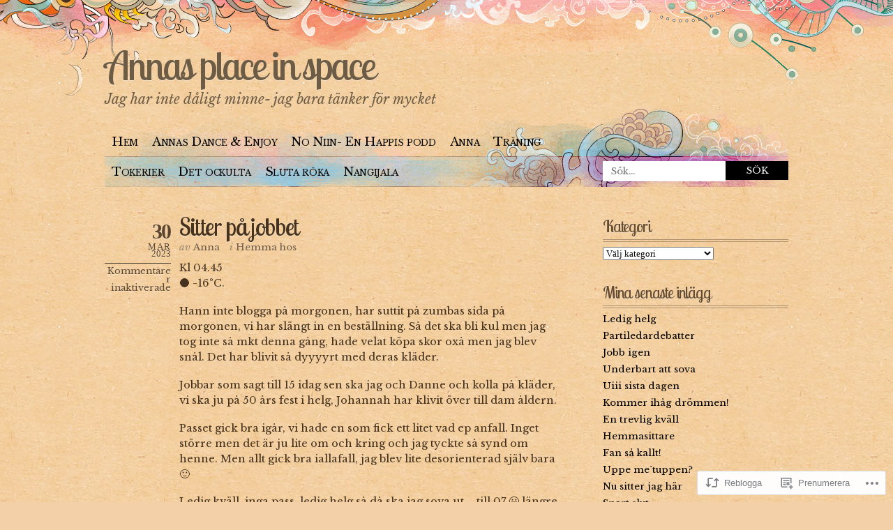

--- FILE ---
content_type: text/html; charset=UTF-8
request_url: https://annaz.live/2023/03/30/sitter-pa-jobbet-2/
body_size: 19698
content:
<!DOCTYPE html PUBLIC "-//W3C//DTD XHTML 1.0 Transitional//EN" "http://www.w3.org/TR/xhtml1/DTD/xhtml1-transitional.dtd">
<html xmlns="http://www.w3.org/1999/xhtml" lang="sv-SE">
<head profile="http://gmpg.org/xfn/11">
<meta http-equiv="Content-Type" content="text/html; charset=UTF-8" />
<title>Sitter på jobbet | Annas place in space</title>
<link rel="pingback" href="https://annaz.live/xmlrpc.php" />
<script type="text/javascript">
  WebFontConfig = {"google":{"families":["Lobster+Two:r:latin,latin-ext","Libre+Baskerville:r,i,b,bi:latin,latin-ext"]},"api_url":"https:\/\/fonts-api.wp.com\/css"};
  (function() {
    var wf = document.createElement('script');
    wf.src = '/wp-content/plugins/custom-fonts/js/webfont.js';
    wf.type = 'text/javascript';
    wf.async = 'true';
    var s = document.getElementsByTagName('script')[0];
    s.parentNode.insertBefore(wf, s);
	})();
</script><style id="jetpack-custom-fonts-css">.wf-active #header #logo{font-size:3.9em;font-style:normal;font-weight:400;font-family:"Lobster Two",sans-serif}.wf-active body{font-family:"Libre Baskerville",serif}.wf-active em, .wf-active i{font-family:"Libre Baskerville",serif}.wf-active #header #description{font-family:"Libre Baskerville",serif}.wf-active #nav ul.menu{font-family:"Libre Baskerville",serif}.wf-active #nav .menu ul{font-family:"Libre Baskerville",serif}.wf-active #nav .menu ul ul{font-family:"Libre Baskerville",serif}.wf-active #searchform #s{font-family:"Libre Baskerville",serif}.wf-active #searchform #searchsubmit{font-family:"Libre Baskerville",serif}.wf-active .post-date{font-family:"Libre Baskerville",serif}.wf-active .post-date .postcomment{font-family:"Libre Baskerville",serif}.wf-active .more-link{font-family:"Libre Baskerville",serif}.wf-active .post-nav span em{font-family:"Libre Baskerville",serif}.wf-active .post-nav a{font-family:"Libre Baskerville",serif}.wf-active .comment-nav{font-family:"Libre Baskerville",serif}.wf-active .commentlist .timestamp{font-family:"Libre Baskerville",serif}.wf-active .comment-author small{font-family:"Libre Baskerville",serif}.wf-active .comment-author cite{font-family:"Libre Baskerville",serif}.wf-active #respond #cancel-comment-reply-link{font-family:"Libre Baskerville",serif}.wf-active #secondary{font-family:"Libre Baskerville",serif}.wf-active #secondary .widget em{font-family:"Libre Baskerville",serif}.wf-active #secondary .widget cite{font-family:"Libre Baskerville",serif}.wf-active #footer p.credits{font-family:"Libre Baskerville",serif}.wf-active .wp-caption-text{font-family:"Libre Baskerville",serif}.wf-active h1{font-size:2.6em;font-style:normal;font-weight:400}.wf-active h2{font-size:2.08em;font-style:normal;font-weight:400}.wf-active h3{font-size:1.82em;font-style:normal;font-weight:400}.wf-active h4{font-size:1.56em;font-style:normal;font-weight:400}.wf-active .post-title{font-size:2.34em;font-style:normal;font-weight:400;font-family:"Lobster Two",sans-serif}.wf-active #comments h3{font-size:2.08em;font-style:normal;font-weight:400;font-family:"Lobster Two",sans-serif}.wf-active #comments h3 em{font-size:1.17em;font-style:normal;font-weight:400}.wf-active .commentlist .comment-reply-link{font-size:13px;font-style:normal;font-weight:400;font-family:"Lobster Two",sans-serif}.wf-active #sidebar h4, .wf-active h4.widgettitle{font-size:1.755em;font-style:normal;font-weight:400;font-family:"Lobster Two",sans-serif}</style>
<meta name='robots' content='max-image-preview:large' />
<meta name="google-site-verification" content="tYTXJ5oClrckIKVfalr3bTtnrTbYWV1TbGMj3CjdFVE" />

<!-- Async WordPress.com Remote Login -->
<script id="wpcom_remote_login_js">
var wpcom_remote_login_extra_auth = '';
function wpcom_remote_login_remove_dom_node_id( element_id ) {
	var dom_node = document.getElementById( element_id );
	if ( dom_node ) { dom_node.parentNode.removeChild( dom_node ); }
}
function wpcom_remote_login_remove_dom_node_classes( class_name ) {
	var dom_nodes = document.querySelectorAll( '.' + class_name );
	for ( var i = 0; i < dom_nodes.length; i++ ) {
		dom_nodes[ i ].parentNode.removeChild( dom_nodes[ i ] );
	}
}
function wpcom_remote_login_final_cleanup() {
	wpcom_remote_login_remove_dom_node_classes( "wpcom_remote_login_msg" );
	wpcom_remote_login_remove_dom_node_id( "wpcom_remote_login_key" );
	wpcom_remote_login_remove_dom_node_id( "wpcom_remote_login_validate" );
	wpcom_remote_login_remove_dom_node_id( "wpcom_remote_login_js" );
	wpcom_remote_login_remove_dom_node_id( "wpcom_request_access_iframe" );
	wpcom_remote_login_remove_dom_node_id( "wpcom_request_access_styles" );
}

// Watch for messages back from the remote login
window.addEventListener( "message", function( e ) {
	if ( e.origin === "https://r-login.wordpress.com" ) {
		var data = {};
		try {
			data = JSON.parse( e.data );
		} catch( e ) {
			wpcom_remote_login_final_cleanup();
			return;
		}

		if ( data.msg === 'LOGIN' ) {
			// Clean up the login check iframe
			wpcom_remote_login_remove_dom_node_id( "wpcom_remote_login_key" );

			var id_regex = new RegExp( /^[0-9]+$/ );
			var token_regex = new RegExp( /^.*|.*|.*$/ );
			if (
				token_regex.test( data.token )
				&& id_regex.test( data.wpcomid )
			) {
				// We have everything we need to ask for a login
				var script = document.createElement( "script" );
				script.setAttribute( "id", "wpcom_remote_login_validate" );
				script.src = '/remote-login.php?wpcom_remote_login=validate'
					+ '&wpcomid=' + data.wpcomid
					+ '&token=' + encodeURIComponent( data.token )
					+ '&host=' + window.location.protocol
					+ '//' + window.location.hostname
					+ '&postid=47285'
					+ '&is_singular=1';
				document.body.appendChild( script );
			}

			return;
		}

		// Safari ITP, not logged in, so redirect
		if ( data.msg === 'LOGIN-REDIRECT' ) {
			window.location = 'https://wordpress.com/log-in?redirect_to=' + window.location.href;
			return;
		}

		// Safari ITP, storage access failed, remove the request
		if ( data.msg === 'LOGIN-REMOVE' ) {
			var css_zap = 'html { -webkit-transition: margin-top 1s; transition: margin-top 1s; } /* 9001 */ html { margin-top: 0 !important; } * html body { margin-top: 0 !important; } @media screen and ( max-width: 782px ) { html { margin-top: 0 !important; } * html body { margin-top: 0 !important; } }';
			var style_zap = document.createElement( 'style' );
			style_zap.type = 'text/css';
			style_zap.appendChild( document.createTextNode( css_zap ) );
			document.body.appendChild( style_zap );

			var e = document.getElementById( 'wpcom_request_access_iframe' );
			e.parentNode.removeChild( e );

			document.cookie = 'wordpress_com_login_access=denied; path=/; max-age=31536000';

			return;
		}

		// Safari ITP
		if ( data.msg === 'REQUEST_ACCESS' ) {
			console.log( 'request access: safari' );

			// Check ITP iframe enable/disable knob
			if ( wpcom_remote_login_extra_auth !== 'safari_itp_iframe' ) {
				return;
			}

			// If we are in a "private window" there is no ITP.
			var private_window = false;
			try {
				var opendb = window.openDatabase( null, null, null, null );
			} catch( e ) {
				private_window = true;
			}

			if ( private_window ) {
				console.log( 'private window' );
				return;
			}

			var iframe = document.createElement( 'iframe' );
			iframe.id = 'wpcom_request_access_iframe';
			iframe.setAttribute( 'scrolling', 'no' );
			iframe.setAttribute( 'sandbox', 'allow-storage-access-by-user-activation allow-scripts allow-same-origin allow-top-navigation-by-user-activation' );
			iframe.src = 'https://r-login.wordpress.com/remote-login.php?wpcom_remote_login=request_access&origin=' + encodeURIComponent( data.origin ) + '&wpcomid=' + encodeURIComponent( data.wpcomid );

			var css = 'html { -webkit-transition: margin-top 1s; transition: margin-top 1s; } /* 9001 */ html { margin-top: 46px !important; } * html body { margin-top: 46px !important; } @media screen and ( max-width: 660px ) { html { margin-top: 71px !important; } * html body { margin-top: 71px !important; } #wpcom_request_access_iframe { display: block; height: 71px !important; } } #wpcom_request_access_iframe { border: 0px; height: 46px; position: fixed; top: 0; left: 0; width: 100%; min-width: 100%; z-index: 99999; background: #23282d; } ';

			var style = document.createElement( 'style' );
			style.type = 'text/css';
			style.id = 'wpcom_request_access_styles';
			style.appendChild( document.createTextNode( css ) );
			document.body.appendChild( style );

			document.body.appendChild( iframe );
		}

		if ( data.msg === 'DONE' ) {
			wpcom_remote_login_final_cleanup();
		}
	}
}, false );

// Inject the remote login iframe after the page has had a chance to load
// more critical resources
window.addEventListener( "DOMContentLoaded", function( e ) {
	var iframe = document.createElement( "iframe" );
	iframe.style.display = "none";
	iframe.setAttribute( "scrolling", "no" );
	iframe.setAttribute( "id", "wpcom_remote_login_key" );
	iframe.src = "https://r-login.wordpress.com/remote-login.php"
		+ "?wpcom_remote_login=key"
		+ "&origin=aHR0cHM6Ly9hbm5hei5saXZl"
		+ "&wpcomid=9075041"
		+ "&time=" + Math.floor( Date.now() / 1000 );
	document.body.appendChild( iframe );
}, false );
</script>
<link rel='dns-prefetch' href='//s0.wp.com' />
<link rel="alternate" type="application/rss+xml" title="Annas place in space &raquo; flöde" href="https://annaz.live/feed/" />
<link rel="alternate" type="application/rss+xml" title="Annas place in space &raquo; kommentarsflöde" href="https://annaz.live/comments/feed/" />
	<script type="text/javascript">
		/* <![CDATA[ */
		function addLoadEvent(func) {
			var oldonload = window.onload;
			if (typeof window.onload != 'function') {
				window.onload = func;
			} else {
				window.onload = function () {
					oldonload();
					func();
				}
			}
		}
		/* ]]> */
	</script>
	<link crossorigin='anonymous' rel='stylesheet' id='all-css-0-1' href='/_static/??/wp-content/mu-plugins/likes/jetpack-likes.css,/wp-content/mu-plugins/infinity/themes/pub/koi.css?m=1743883414j&cssminify=yes' type='text/css' media='all' />
<style id='wp-emoji-styles-inline-css'>

	img.wp-smiley, img.emoji {
		display: inline !important;
		border: none !important;
		box-shadow: none !important;
		height: 1em !important;
		width: 1em !important;
		margin: 0 0.07em !important;
		vertical-align: -0.1em !important;
		background: none !important;
		padding: 0 !important;
	}
/*# sourceURL=wp-emoji-styles-inline-css */
</style>
<link crossorigin='anonymous' rel='stylesheet' id='all-css-2-1' href='/wp-content/plugins/gutenberg-core/v22.2.0/build/styles/block-library/style.css?m=1764855221i&cssminify=yes' type='text/css' media='all' />
<style id='wp-block-library-inline-css'>
.has-text-align-justify {
	text-align:justify;
}
.has-text-align-justify{text-align:justify;}

/*# sourceURL=wp-block-library-inline-css */
</style><style id='wp-block-paragraph-inline-css'>
.is-small-text{font-size:.875em}.is-regular-text{font-size:1em}.is-large-text{font-size:2.25em}.is-larger-text{font-size:3em}.has-drop-cap:not(:focus):first-letter{float:left;font-size:8.4em;font-style:normal;font-weight:100;line-height:.68;margin:.05em .1em 0 0;text-transform:uppercase}body.rtl .has-drop-cap:not(:focus):first-letter{float:none;margin-left:.1em}p.has-drop-cap.has-background{overflow:hidden}:root :where(p.has-background){padding:1.25em 2.375em}:where(p.has-text-color:not(.has-link-color)) a{color:inherit}p.has-text-align-left[style*="writing-mode:vertical-lr"],p.has-text-align-right[style*="writing-mode:vertical-rl"]{rotate:180deg}
/*# sourceURL=/wp-content/plugins/gutenberg-core/v22.2.0/build/styles/block-library/paragraph/style.css */
</style>
<style id='global-styles-inline-css'>
:root{--wp--preset--aspect-ratio--square: 1;--wp--preset--aspect-ratio--4-3: 4/3;--wp--preset--aspect-ratio--3-4: 3/4;--wp--preset--aspect-ratio--3-2: 3/2;--wp--preset--aspect-ratio--2-3: 2/3;--wp--preset--aspect-ratio--16-9: 16/9;--wp--preset--aspect-ratio--9-16: 9/16;--wp--preset--color--black: #000000;--wp--preset--color--cyan-bluish-gray: #abb8c3;--wp--preset--color--white: #ffffff;--wp--preset--color--pale-pink: #f78da7;--wp--preset--color--vivid-red: #cf2e2e;--wp--preset--color--luminous-vivid-orange: #ff6900;--wp--preset--color--luminous-vivid-amber: #fcb900;--wp--preset--color--light-green-cyan: #7bdcb5;--wp--preset--color--vivid-green-cyan: #00d084;--wp--preset--color--pale-cyan-blue: #8ed1fc;--wp--preset--color--vivid-cyan-blue: #0693e3;--wp--preset--color--vivid-purple: #9b51e0;--wp--preset--gradient--vivid-cyan-blue-to-vivid-purple: linear-gradient(135deg,rgb(6,147,227) 0%,rgb(155,81,224) 100%);--wp--preset--gradient--light-green-cyan-to-vivid-green-cyan: linear-gradient(135deg,rgb(122,220,180) 0%,rgb(0,208,130) 100%);--wp--preset--gradient--luminous-vivid-amber-to-luminous-vivid-orange: linear-gradient(135deg,rgb(252,185,0) 0%,rgb(255,105,0) 100%);--wp--preset--gradient--luminous-vivid-orange-to-vivid-red: linear-gradient(135deg,rgb(255,105,0) 0%,rgb(207,46,46) 100%);--wp--preset--gradient--very-light-gray-to-cyan-bluish-gray: linear-gradient(135deg,rgb(238,238,238) 0%,rgb(169,184,195) 100%);--wp--preset--gradient--cool-to-warm-spectrum: linear-gradient(135deg,rgb(74,234,220) 0%,rgb(151,120,209) 20%,rgb(207,42,186) 40%,rgb(238,44,130) 60%,rgb(251,105,98) 80%,rgb(254,248,76) 100%);--wp--preset--gradient--blush-light-purple: linear-gradient(135deg,rgb(255,206,236) 0%,rgb(152,150,240) 100%);--wp--preset--gradient--blush-bordeaux: linear-gradient(135deg,rgb(254,205,165) 0%,rgb(254,45,45) 50%,rgb(107,0,62) 100%);--wp--preset--gradient--luminous-dusk: linear-gradient(135deg,rgb(255,203,112) 0%,rgb(199,81,192) 50%,rgb(65,88,208) 100%);--wp--preset--gradient--pale-ocean: linear-gradient(135deg,rgb(255,245,203) 0%,rgb(182,227,212) 50%,rgb(51,167,181) 100%);--wp--preset--gradient--electric-grass: linear-gradient(135deg,rgb(202,248,128) 0%,rgb(113,206,126) 100%);--wp--preset--gradient--midnight: linear-gradient(135deg,rgb(2,3,129) 0%,rgb(40,116,252) 100%);--wp--preset--font-size--small: 13px;--wp--preset--font-size--medium: 20px;--wp--preset--font-size--large: 36px;--wp--preset--font-size--x-large: 42px;--wp--preset--font-family--albert-sans: 'Albert Sans', sans-serif;--wp--preset--font-family--alegreya: Alegreya, serif;--wp--preset--font-family--arvo: Arvo, serif;--wp--preset--font-family--bodoni-moda: 'Bodoni Moda', serif;--wp--preset--font-family--bricolage-grotesque: 'Bricolage Grotesque', sans-serif;--wp--preset--font-family--cabin: Cabin, sans-serif;--wp--preset--font-family--chivo: Chivo, sans-serif;--wp--preset--font-family--commissioner: Commissioner, sans-serif;--wp--preset--font-family--cormorant: Cormorant, serif;--wp--preset--font-family--courier-prime: 'Courier Prime', monospace;--wp--preset--font-family--crimson-pro: 'Crimson Pro', serif;--wp--preset--font-family--dm-mono: 'DM Mono', monospace;--wp--preset--font-family--dm-sans: 'DM Sans', sans-serif;--wp--preset--font-family--dm-serif-display: 'DM Serif Display', serif;--wp--preset--font-family--domine: Domine, serif;--wp--preset--font-family--eb-garamond: 'EB Garamond', serif;--wp--preset--font-family--epilogue: Epilogue, sans-serif;--wp--preset--font-family--fahkwang: Fahkwang, sans-serif;--wp--preset--font-family--figtree: Figtree, sans-serif;--wp--preset--font-family--fira-sans: 'Fira Sans', sans-serif;--wp--preset--font-family--fjalla-one: 'Fjalla One', sans-serif;--wp--preset--font-family--fraunces: Fraunces, serif;--wp--preset--font-family--gabarito: Gabarito, system-ui;--wp--preset--font-family--ibm-plex-mono: 'IBM Plex Mono', monospace;--wp--preset--font-family--ibm-plex-sans: 'IBM Plex Sans', sans-serif;--wp--preset--font-family--ibarra-real-nova: 'Ibarra Real Nova', serif;--wp--preset--font-family--instrument-serif: 'Instrument Serif', serif;--wp--preset--font-family--inter: Inter, sans-serif;--wp--preset--font-family--josefin-sans: 'Josefin Sans', sans-serif;--wp--preset--font-family--jost: Jost, sans-serif;--wp--preset--font-family--libre-baskerville: 'Libre Baskerville', serif;--wp--preset--font-family--libre-franklin: 'Libre Franklin', sans-serif;--wp--preset--font-family--literata: Literata, serif;--wp--preset--font-family--lora: Lora, serif;--wp--preset--font-family--merriweather: Merriweather, serif;--wp--preset--font-family--montserrat: Montserrat, sans-serif;--wp--preset--font-family--newsreader: Newsreader, serif;--wp--preset--font-family--noto-sans-mono: 'Noto Sans Mono', sans-serif;--wp--preset--font-family--nunito: Nunito, sans-serif;--wp--preset--font-family--open-sans: 'Open Sans', sans-serif;--wp--preset--font-family--overpass: Overpass, sans-serif;--wp--preset--font-family--pt-serif: 'PT Serif', serif;--wp--preset--font-family--petrona: Petrona, serif;--wp--preset--font-family--piazzolla: Piazzolla, serif;--wp--preset--font-family--playfair-display: 'Playfair Display', serif;--wp--preset--font-family--plus-jakarta-sans: 'Plus Jakarta Sans', sans-serif;--wp--preset--font-family--poppins: Poppins, sans-serif;--wp--preset--font-family--raleway: Raleway, sans-serif;--wp--preset--font-family--roboto: Roboto, sans-serif;--wp--preset--font-family--roboto-slab: 'Roboto Slab', serif;--wp--preset--font-family--rubik: Rubik, sans-serif;--wp--preset--font-family--rufina: Rufina, serif;--wp--preset--font-family--sora: Sora, sans-serif;--wp--preset--font-family--source-sans-3: 'Source Sans 3', sans-serif;--wp--preset--font-family--source-serif-4: 'Source Serif 4', serif;--wp--preset--font-family--space-mono: 'Space Mono', monospace;--wp--preset--font-family--syne: Syne, sans-serif;--wp--preset--font-family--texturina: Texturina, serif;--wp--preset--font-family--urbanist: Urbanist, sans-serif;--wp--preset--font-family--work-sans: 'Work Sans', sans-serif;--wp--preset--spacing--20: 0.44rem;--wp--preset--spacing--30: 0.67rem;--wp--preset--spacing--40: 1rem;--wp--preset--spacing--50: 1.5rem;--wp--preset--spacing--60: 2.25rem;--wp--preset--spacing--70: 3.38rem;--wp--preset--spacing--80: 5.06rem;--wp--preset--shadow--natural: 6px 6px 9px rgba(0, 0, 0, 0.2);--wp--preset--shadow--deep: 12px 12px 50px rgba(0, 0, 0, 0.4);--wp--preset--shadow--sharp: 6px 6px 0px rgba(0, 0, 0, 0.2);--wp--preset--shadow--outlined: 6px 6px 0px -3px rgb(255, 255, 255), 6px 6px rgb(0, 0, 0);--wp--preset--shadow--crisp: 6px 6px 0px rgb(0, 0, 0);}:where(.is-layout-flex){gap: 0.5em;}:where(.is-layout-grid){gap: 0.5em;}body .is-layout-flex{display: flex;}.is-layout-flex{flex-wrap: wrap;align-items: center;}.is-layout-flex > :is(*, div){margin: 0;}body .is-layout-grid{display: grid;}.is-layout-grid > :is(*, div){margin: 0;}:where(.wp-block-columns.is-layout-flex){gap: 2em;}:where(.wp-block-columns.is-layout-grid){gap: 2em;}:where(.wp-block-post-template.is-layout-flex){gap: 1.25em;}:where(.wp-block-post-template.is-layout-grid){gap: 1.25em;}.has-black-color{color: var(--wp--preset--color--black) !important;}.has-cyan-bluish-gray-color{color: var(--wp--preset--color--cyan-bluish-gray) !important;}.has-white-color{color: var(--wp--preset--color--white) !important;}.has-pale-pink-color{color: var(--wp--preset--color--pale-pink) !important;}.has-vivid-red-color{color: var(--wp--preset--color--vivid-red) !important;}.has-luminous-vivid-orange-color{color: var(--wp--preset--color--luminous-vivid-orange) !important;}.has-luminous-vivid-amber-color{color: var(--wp--preset--color--luminous-vivid-amber) !important;}.has-light-green-cyan-color{color: var(--wp--preset--color--light-green-cyan) !important;}.has-vivid-green-cyan-color{color: var(--wp--preset--color--vivid-green-cyan) !important;}.has-pale-cyan-blue-color{color: var(--wp--preset--color--pale-cyan-blue) !important;}.has-vivid-cyan-blue-color{color: var(--wp--preset--color--vivid-cyan-blue) !important;}.has-vivid-purple-color{color: var(--wp--preset--color--vivid-purple) !important;}.has-black-background-color{background-color: var(--wp--preset--color--black) !important;}.has-cyan-bluish-gray-background-color{background-color: var(--wp--preset--color--cyan-bluish-gray) !important;}.has-white-background-color{background-color: var(--wp--preset--color--white) !important;}.has-pale-pink-background-color{background-color: var(--wp--preset--color--pale-pink) !important;}.has-vivid-red-background-color{background-color: var(--wp--preset--color--vivid-red) !important;}.has-luminous-vivid-orange-background-color{background-color: var(--wp--preset--color--luminous-vivid-orange) !important;}.has-luminous-vivid-amber-background-color{background-color: var(--wp--preset--color--luminous-vivid-amber) !important;}.has-light-green-cyan-background-color{background-color: var(--wp--preset--color--light-green-cyan) !important;}.has-vivid-green-cyan-background-color{background-color: var(--wp--preset--color--vivid-green-cyan) !important;}.has-pale-cyan-blue-background-color{background-color: var(--wp--preset--color--pale-cyan-blue) !important;}.has-vivid-cyan-blue-background-color{background-color: var(--wp--preset--color--vivid-cyan-blue) !important;}.has-vivid-purple-background-color{background-color: var(--wp--preset--color--vivid-purple) !important;}.has-black-border-color{border-color: var(--wp--preset--color--black) !important;}.has-cyan-bluish-gray-border-color{border-color: var(--wp--preset--color--cyan-bluish-gray) !important;}.has-white-border-color{border-color: var(--wp--preset--color--white) !important;}.has-pale-pink-border-color{border-color: var(--wp--preset--color--pale-pink) !important;}.has-vivid-red-border-color{border-color: var(--wp--preset--color--vivid-red) !important;}.has-luminous-vivid-orange-border-color{border-color: var(--wp--preset--color--luminous-vivid-orange) !important;}.has-luminous-vivid-amber-border-color{border-color: var(--wp--preset--color--luminous-vivid-amber) !important;}.has-light-green-cyan-border-color{border-color: var(--wp--preset--color--light-green-cyan) !important;}.has-vivid-green-cyan-border-color{border-color: var(--wp--preset--color--vivid-green-cyan) !important;}.has-pale-cyan-blue-border-color{border-color: var(--wp--preset--color--pale-cyan-blue) !important;}.has-vivid-cyan-blue-border-color{border-color: var(--wp--preset--color--vivid-cyan-blue) !important;}.has-vivid-purple-border-color{border-color: var(--wp--preset--color--vivid-purple) !important;}.has-vivid-cyan-blue-to-vivid-purple-gradient-background{background: var(--wp--preset--gradient--vivid-cyan-blue-to-vivid-purple) !important;}.has-light-green-cyan-to-vivid-green-cyan-gradient-background{background: var(--wp--preset--gradient--light-green-cyan-to-vivid-green-cyan) !important;}.has-luminous-vivid-amber-to-luminous-vivid-orange-gradient-background{background: var(--wp--preset--gradient--luminous-vivid-amber-to-luminous-vivid-orange) !important;}.has-luminous-vivid-orange-to-vivid-red-gradient-background{background: var(--wp--preset--gradient--luminous-vivid-orange-to-vivid-red) !important;}.has-very-light-gray-to-cyan-bluish-gray-gradient-background{background: var(--wp--preset--gradient--very-light-gray-to-cyan-bluish-gray) !important;}.has-cool-to-warm-spectrum-gradient-background{background: var(--wp--preset--gradient--cool-to-warm-spectrum) !important;}.has-blush-light-purple-gradient-background{background: var(--wp--preset--gradient--blush-light-purple) !important;}.has-blush-bordeaux-gradient-background{background: var(--wp--preset--gradient--blush-bordeaux) !important;}.has-luminous-dusk-gradient-background{background: var(--wp--preset--gradient--luminous-dusk) !important;}.has-pale-ocean-gradient-background{background: var(--wp--preset--gradient--pale-ocean) !important;}.has-electric-grass-gradient-background{background: var(--wp--preset--gradient--electric-grass) !important;}.has-midnight-gradient-background{background: var(--wp--preset--gradient--midnight) !important;}.has-small-font-size{font-size: var(--wp--preset--font-size--small) !important;}.has-medium-font-size{font-size: var(--wp--preset--font-size--medium) !important;}.has-large-font-size{font-size: var(--wp--preset--font-size--large) !important;}.has-x-large-font-size{font-size: var(--wp--preset--font-size--x-large) !important;}.has-albert-sans-font-family{font-family: var(--wp--preset--font-family--albert-sans) !important;}.has-alegreya-font-family{font-family: var(--wp--preset--font-family--alegreya) !important;}.has-arvo-font-family{font-family: var(--wp--preset--font-family--arvo) !important;}.has-bodoni-moda-font-family{font-family: var(--wp--preset--font-family--bodoni-moda) !important;}.has-bricolage-grotesque-font-family{font-family: var(--wp--preset--font-family--bricolage-grotesque) !important;}.has-cabin-font-family{font-family: var(--wp--preset--font-family--cabin) !important;}.has-chivo-font-family{font-family: var(--wp--preset--font-family--chivo) !important;}.has-commissioner-font-family{font-family: var(--wp--preset--font-family--commissioner) !important;}.has-cormorant-font-family{font-family: var(--wp--preset--font-family--cormorant) !important;}.has-courier-prime-font-family{font-family: var(--wp--preset--font-family--courier-prime) !important;}.has-crimson-pro-font-family{font-family: var(--wp--preset--font-family--crimson-pro) !important;}.has-dm-mono-font-family{font-family: var(--wp--preset--font-family--dm-mono) !important;}.has-dm-sans-font-family{font-family: var(--wp--preset--font-family--dm-sans) !important;}.has-dm-serif-display-font-family{font-family: var(--wp--preset--font-family--dm-serif-display) !important;}.has-domine-font-family{font-family: var(--wp--preset--font-family--domine) !important;}.has-eb-garamond-font-family{font-family: var(--wp--preset--font-family--eb-garamond) !important;}.has-epilogue-font-family{font-family: var(--wp--preset--font-family--epilogue) !important;}.has-fahkwang-font-family{font-family: var(--wp--preset--font-family--fahkwang) !important;}.has-figtree-font-family{font-family: var(--wp--preset--font-family--figtree) !important;}.has-fira-sans-font-family{font-family: var(--wp--preset--font-family--fira-sans) !important;}.has-fjalla-one-font-family{font-family: var(--wp--preset--font-family--fjalla-one) !important;}.has-fraunces-font-family{font-family: var(--wp--preset--font-family--fraunces) !important;}.has-gabarito-font-family{font-family: var(--wp--preset--font-family--gabarito) !important;}.has-ibm-plex-mono-font-family{font-family: var(--wp--preset--font-family--ibm-plex-mono) !important;}.has-ibm-plex-sans-font-family{font-family: var(--wp--preset--font-family--ibm-plex-sans) !important;}.has-ibarra-real-nova-font-family{font-family: var(--wp--preset--font-family--ibarra-real-nova) !important;}.has-instrument-serif-font-family{font-family: var(--wp--preset--font-family--instrument-serif) !important;}.has-inter-font-family{font-family: var(--wp--preset--font-family--inter) !important;}.has-josefin-sans-font-family{font-family: var(--wp--preset--font-family--josefin-sans) !important;}.has-jost-font-family{font-family: var(--wp--preset--font-family--jost) !important;}.has-libre-baskerville-font-family{font-family: var(--wp--preset--font-family--libre-baskerville) !important;}.has-libre-franklin-font-family{font-family: var(--wp--preset--font-family--libre-franklin) !important;}.has-literata-font-family{font-family: var(--wp--preset--font-family--literata) !important;}.has-lora-font-family{font-family: var(--wp--preset--font-family--lora) !important;}.has-merriweather-font-family{font-family: var(--wp--preset--font-family--merriweather) !important;}.has-montserrat-font-family{font-family: var(--wp--preset--font-family--montserrat) !important;}.has-newsreader-font-family{font-family: var(--wp--preset--font-family--newsreader) !important;}.has-noto-sans-mono-font-family{font-family: var(--wp--preset--font-family--noto-sans-mono) !important;}.has-nunito-font-family{font-family: var(--wp--preset--font-family--nunito) !important;}.has-open-sans-font-family{font-family: var(--wp--preset--font-family--open-sans) !important;}.has-overpass-font-family{font-family: var(--wp--preset--font-family--overpass) !important;}.has-pt-serif-font-family{font-family: var(--wp--preset--font-family--pt-serif) !important;}.has-petrona-font-family{font-family: var(--wp--preset--font-family--petrona) !important;}.has-piazzolla-font-family{font-family: var(--wp--preset--font-family--piazzolla) !important;}.has-playfair-display-font-family{font-family: var(--wp--preset--font-family--playfair-display) !important;}.has-plus-jakarta-sans-font-family{font-family: var(--wp--preset--font-family--plus-jakarta-sans) !important;}.has-poppins-font-family{font-family: var(--wp--preset--font-family--poppins) !important;}.has-raleway-font-family{font-family: var(--wp--preset--font-family--raleway) !important;}.has-roboto-font-family{font-family: var(--wp--preset--font-family--roboto) !important;}.has-roboto-slab-font-family{font-family: var(--wp--preset--font-family--roboto-slab) !important;}.has-rubik-font-family{font-family: var(--wp--preset--font-family--rubik) !important;}.has-rufina-font-family{font-family: var(--wp--preset--font-family--rufina) !important;}.has-sora-font-family{font-family: var(--wp--preset--font-family--sora) !important;}.has-source-sans-3-font-family{font-family: var(--wp--preset--font-family--source-sans-3) !important;}.has-source-serif-4-font-family{font-family: var(--wp--preset--font-family--source-serif-4) !important;}.has-space-mono-font-family{font-family: var(--wp--preset--font-family--space-mono) !important;}.has-syne-font-family{font-family: var(--wp--preset--font-family--syne) !important;}.has-texturina-font-family{font-family: var(--wp--preset--font-family--texturina) !important;}.has-urbanist-font-family{font-family: var(--wp--preset--font-family--urbanist) !important;}.has-work-sans-font-family{font-family: var(--wp--preset--font-family--work-sans) !important;}
/*# sourceURL=global-styles-inline-css */
</style>

<style id='classic-theme-styles-inline-css'>
/*! This file is auto-generated */
.wp-block-button__link{color:#fff;background-color:#32373c;border-radius:9999px;box-shadow:none;text-decoration:none;padding:calc(.667em + 2px) calc(1.333em + 2px);font-size:1.125em}.wp-block-file__button{background:#32373c;color:#fff;text-decoration:none}
/*# sourceURL=/wp-includes/css/classic-themes.min.css */
</style>
<link crossorigin='anonymous' rel='stylesheet' id='all-css-4-1' href='/_static/??-eJyFj90KwjAMhV/[base64]&cssminify=yes' type='text/css' media='all' />
<link crossorigin='anonymous' rel='stylesheet' id='print-css-5-1' href='/wp-content/mu-plugins/global-print/global-print.css?m=1465851035i&cssminify=yes' type='text/css' media='print' />
<style id='jetpack-global-styles-frontend-style-inline-css'>
:root { --font-headings: unset; --font-base: unset; --font-headings-default: -apple-system,BlinkMacSystemFont,"Segoe UI",Roboto,Oxygen-Sans,Ubuntu,Cantarell,"Helvetica Neue",sans-serif; --font-base-default: -apple-system,BlinkMacSystemFont,"Segoe UI",Roboto,Oxygen-Sans,Ubuntu,Cantarell,"Helvetica Neue",sans-serif;}
/*# sourceURL=jetpack-global-styles-frontend-style-inline-css */
</style>
<link crossorigin='anonymous' rel='stylesheet' id='all-css-8-1' href='/_static/??-eJyNjcsKAjEMRX/IGtQZBxfip0hMS9sxTYppGfx7H7gRN+7ugcs5sFRHKi1Ig9Jd5R6zGMyhVaTrh8G6QFHfORhYwlvw6P39PbPENZmt4G/ROQuBKWVkxxrVvuBH1lIoz2waILJekF+HUzlupnG3nQ77YZwfuRJIaQ==&cssminify=yes' type='text/css' media='all' />
<script type="text/javascript" id="wpcom-actionbar-placeholder-js-extra">
/* <![CDATA[ */
var actionbardata = {"siteID":"9075041","postID":"47285","siteURL":"https://annaz.live","xhrURL":"https://annaz.live/wp-admin/admin-ajax.php","nonce":"e12cb40046","isLoggedIn":"","statusMessage":"","subsEmailDefault":"instantly","proxyScriptUrl":"https://s0.wp.com/wp-content/js/wpcom-proxy-request.js?m=1513050504i&amp;ver=20211021","shortlink":"https://wp.me/pC4PD-ciF","i18n":{"followedText":"Nya inl\u00e4gg fr\u00e5n denna webbplats kommer nu visas i din \u003Ca href=\"https://wordpress.com/reader\"\u003EL\u00e4sare\u003C/a\u003E","foldBar":"Minimera detta f\u00e4lt","unfoldBar":"Expandera detta f\u00e4lt","shortLinkCopied":"Kortl\u00e4nk kopierad till urklipp."}};
//# sourceURL=wpcom-actionbar-placeholder-js-extra
/* ]]> */
</script>
<script type="text/javascript" id="jetpack-mu-wpcom-settings-js-before">
/* <![CDATA[ */
var JETPACK_MU_WPCOM_SETTINGS = {"assetsUrl":"https://s0.wp.com/wp-content/mu-plugins/jetpack-mu-wpcom-plugin/sun/jetpack_vendor/automattic/jetpack-mu-wpcom/src/build/"};
//# sourceURL=jetpack-mu-wpcom-settings-js-before
/* ]]> */
</script>
<script crossorigin='anonymous' type='text/javascript'  src='/wp-content/js/rlt-proxy.js?m=1720530689i'></script>
<script type="text/javascript" id="rlt-proxy-js-after">
/* <![CDATA[ */
	rltInitialize( {"token":null,"iframeOrigins":["https:\/\/widgets.wp.com"]} );
//# sourceURL=rlt-proxy-js-after
/* ]]> */
</script>
<link rel="EditURI" type="application/rsd+xml" title="RSD" href="https://wiccans.wordpress.com/xmlrpc.php?rsd" />
<meta name="generator" content="WordPress.com" />
<link rel="canonical" href="https://annaz.live/2023/03/30/sitter-pa-jobbet-2/" />
<link rel='shortlink' href='https://wp.me/pC4PD-ciF' />
<link rel="alternate" type="application/json+oembed" href="https://public-api.wordpress.com/oembed/?format=json&amp;url=https%3A%2F%2Fannaz.live%2F2023%2F03%2F30%2Fsitter-pa-jobbet-2%2F&amp;for=wpcom-auto-discovery" /><link rel="alternate" type="application/xml+oembed" href="https://public-api.wordpress.com/oembed/?format=xml&amp;url=https%3A%2F%2Fannaz.live%2F2023%2F03%2F30%2Fsitter-pa-jobbet-2%2F&amp;for=wpcom-auto-discovery" />
<!-- Jetpack Open Graph Tags -->
<meta property="og:type" content="article" />
<meta property="og:title" content="Sitter på jobbet" />
<meta property="og:url" content="https://annaz.live/2023/03/30/sitter-pa-jobbet-2/" />
<meta property="og:description" content="Kl 04.45🌑 -16°C. Hann inte blogga på morgonen, har suttit på zumbas sida på morgonen, vi har slängt in en beställning. Så det ska bli kul men jag tog inte så mkt denna gång, hade velat köpa skor ox…" />
<meta property="article:published_time" content="2023-03-30T07:04:01+00:00" />
<meta property="article:modified_time" content="2023-03-30T07:04:15+00:00" />
<meta property="og:site_name" content="Annas place in space" />
<meta property="og:image" content="https://secure.gravatar.com/blavatar/ff2d17655b33f8383aa51fe3de8bef9484b53fca1e015dfc906aa848810ea7a4?s=200&#038;ts=1768586168" />
<meta property="og:image:width" content="200" />
<meta property="og:image:height" content="200" />
<meta property="og:image:alt" content="" />
<meta property="og:locale" content="sv_SE" />
<meta property="article:publisher" content="https://www.facebook.com/WordPresscom" />
<meta name="twitter:text:title" content="Sitter på jobbet" />
<meta name="twitter:image" content="https://secure.gravatar.com/blavatar/ff2d17655b33f8383aa51fe3de8bef9484b53fca1e015dfc906aa848810ea7a4?s=240" />
<meta name="twitter:card" content="summary" />

<!-- End Jetpack Open Graph Tags -->
<link rel="shortcut icon" type="image/x-icon" href="https://secure.gravatar.com/blavatar/ff2d17655b33f8383aa51fe3de8bef9484b53fca1e015dfc906aa848810ea7a4?s=32" sizes="16x16" />
<link rel="icon" type="image/x-icon" href="https://secure.gravatar.com/blavatar/ff2d17655b33f8383aa51fe3de8bef9484b53fca1e015dfc906aa848810ea7a4?s=32" sizes="16x16" />
<link rel="apple-touch-icon" href="https://secure.gravatar.com/blavatar/ff2d17655b33f8383aa51fe3de8bef9484b53fca1e015dfc906aa848810ea7a4?s=114" />
<link rel='openid.server' href='https://annaz.live/?openidserver=1' />
<link rel='openid.delegate' href='https://annaz.live/' />
<link rel="search" type="application/opensearchdescription+xml" href="https://annaz.live/osd.xml" title="Annas place in space" />
<link rel="search" type="application/opensearchdescription+xml" href="https://s1.wp.com/opensearch.xml" title="WordPress.com" />
		<style id="wpcom-hotfix-masterbar-style">
			@media screen and (min-width: 783px) {
				#wpadminbar .quicklinks li#wp-admin-bar-my-account.with-avatar > a img {
					margin-top: 5px;
				}
			}
		</style>
		<meta name="description" content="Kl 04.45🌑 -16°C. Hann inte blogga på morgonen, har suttit på zumbas sida på morgonen, vi har slängt in en beställning. Så det ska bli kul men jag tog inte så mkt denna gång, hade velat köpa skor oxå men jag blev snål. Det har blivit så dyyyyrt med deras kläder. Jobbar som sagt till&hellip;" />
	<style type="text/css">
				#header #logo, #header #logo a, #header #description {
			color: #6c5c46;
		}
		</style>
<link crossorigin='anonymous' rel='stylesheet' id='all-css-0-3' href='/wp-content/mu-plugins/jetpack-plugin/sun/_inc/build/subscriptions/subscriptions.min.css?m=1753981412i&cssminify=yes' type='text/css' media='all' />
</head>
<body class="wp-singular post-template-default single single-post postid-47285 single-format-standard wp-theme-pubkoi customizer-styles-applied jetpack-reblog-enabled">
<div class="top-image"></div>
<div id="wrapper">
<div id="header">
	<h1 id="logo"><a href="https://annaz.live/">Annas place in space</a></h1>
	<p id="description">Jag har inte dåligt minne- jag bara tänker för mycket</p>

	
	<div id="nav">
		<ul class="menu page-menu">
	<li class="page_item "><a href="https://annaz.live/">Hem</a></li>
	<li class="page_item page-item-32541"><a href="https://annaz.live/annas-dance-enjoy/">Annas Dance &amp;&nbsp;Enjoy</a></li>
<li class="page_item page-item-53242"><a href="https://annaz.live/no-niin-en-happis-podd/">No Niin- En Happis&nbsp;podd</a></li>
<li class="page_item page-item-2"><a href="https://annaz.live/about/">Anna</a></li>
<li class="page_item page-item-12356"><a href="https://annaz.live/traning/">Träning</a></li>
<li class="page_item page-item-9329"><a href="https://annaz.live/tokerier/">Tokerier</a></li>
<li class="page_item page-item-9486"><a href="https://annaz.live/det-okulta/">Det ockulta</a></li>
<li class="page_item page-item-8485"><a href="https://annaz.live/sluta-roka/">Sluta röka</a></li>
<li class="page_item page-item-37531"><a href="https://annaz.live/nangijala/">Nangijala</a></li>
</ul>
	</div>

		<form method="get" id="searchform" action="https://annaz.live/">
		<input type="text" placeholder="Sök..." name="s" id="s" />
		<input type="submit" value="Sök" id="searchsubmit" />
	</form></div>
<!--/header -->


	<div id="content">

	
		<div class="post-47285 post type-post status-publish format-standard hentry category-hemma-hos">
							<h2 class="post-title"><a href="https://annaz.live/2023/03/30/sitter-pa-jobbet-2/" rel="bookmark">Sitter på jobbet</a></h2>						<p class="post-date"><span class="day">30</span> <span class="month">Mar</span> <span class="year">2023</span> <span class="postcomment"><span>Kommentarer inaktiverade<span class="screen-reader-text"> för Sitter på jobbet</span></span></span></p>
							<p class="post-data">
					<span class="postauthor">av <a class="url fn n" href="https://annaz.live/author/wiccans/" title="Visa alla inlägg av Anna">Anna</a></span>
					<span class="postcategory">i <a href="https://annaz.live/category/hemma-hos/" rel="category tag">Hemma hos</a></span>
					<span class="posttag"></span>
									</p>
						<div class="entry-content">
				
<p>Kl 04.45<br />🌑 -16°C.</p>



<p>Hann inte blogga på morgonen, har suttit på zumbas sida på morgonen, vi har slängt in en beställning. Så det ska bli kul men jag tog inte så mkt denna gång, hade velat köpa skor oxå men jag blev snål. Det har blivit så dyyyyrt med deras kläder. </p>



<p>Jobbar som sagt till 15 idag sen ska jag och Danne och kolla på kläder, vi ska ju på 50 års fest i helg, Johannah har klivit över till dam åldern.</p>



<p>Passet gick bra igår, vi hade en som fick ett litet vad ep anfall. Inget större men det är ju lite om och kring och jag tyckte så synd om henne. Men allt gick bra iallafall, jag blev lite desorienterad själv bara 🙂</p>



<p>Ledig kväll, inga pass, ledig helg så då ska jag sova ut&#8230;. till 07 😀 längre brukar det inte bli 🙂</p>



<p><em>Simma lugnt </em></p>
<div id="jp-post-flair" class="sharedaddy sd-like-enabled sd-sharing-enabled"><div class="sharedaddy sd-sharing-enabled"><div class="robots-nocontent sd-block sd-social sd-social-icon-text sd-sharing"><h3 class="sd-title">Dela detta:</h3><div class="sd-content"><ul><li class="share-facebook"><a rel="nofollow noopener noreferrer"
				data-shared="sharing-facebook-47285"
				class="share-facebook sd-button share-icon"
				href="https://annaz.live/2023/03/30/sitter-pa-jobbet-2/?share=facebook"
				target="_blank"
				aria-labelledby="sharing-facebook-47285"
				>
				<span id="sharing-facebook-47285" hidden>Dela på Facebook (Öppnas i ett nytt fönster)</span>
				<span>Facebook</span>
			</a></li><li class="share-end"></li></ul></div></div></div><div class='sharedaddy sd-block sd-like jetpack-likes-widget-wrapper jetpack-likes-widget-unloaded' id='like-post-wrapper-9075041-47285-696a7bb8881c9' data-src='//widgets.wp.com/likes/index.html?ver=20260116#blog_id=9075041&amp;post_id=47285&amp;origin=wiccans.wordpress.com&amp;obj_id=9075041-47285-696a7bb8881c9&amp;domain=annaz.live' data-name='like-post-frame-9075041-47285-696a7bb8881c9' data-title='Gilla eller reblogga'><div class='likes-widget-placeholder post-likes-widget-placeholder' style='height: 55px;'><span class='button'><span>Gilla</span></span> <span class='loading'>Laddar in …</span></div><span class='sd-text-color'></span><a class='sd-link-color'></a></div></div>							</div>

					</div>
		<!--/post -->

	<p class="post-nav"><span class="previous"><a href="https://annaz.live/2023/03/29/bytte-tur-2/" rel="prev"><em>Tidigare</em> Bytte tur</a></span> <span class="next"><a href="https://annaz.live/2023/03/31/fredag-och-ledig-5/" rel="next"><em>Nästa</em> Fredag och ledig</a></span></p>

	
<!-- You can start editing here. -->

<div id="comments">


			<!-- If comments are closed. -->
		<p class="nocomments">Kommentering är stängt.</p>

	

</div><!-- /comments -->
	
	</div>
	<!--/content -->

	<div id="sidebar">
	
	<div id="categories-2" class="widget widget_categories"><h4 class="widgettitle">Kategori</h4><form action="https://annaz.live" method="get"><label class="screen-reader-text" for="cat">Kategori</label><select  name='cat' id='cat' class='postform'>
	<option value='-1'>Välj kategori</option>
	<option class="level-0" value="1545220">Altanen</option>
	<option class="level-0" value="5808">Anna</option>
	<option class="level-0" value="693849326">Annas Dance &amp; Enjoy</option>
	<option class="level-0" value="44292651">Det okulta</option>
	<option class="level-0" value="635807976">Det som inte alla vet</option>
	<option class="level-0" value="673068">Hemma hos</option>
	<option class="level-0" value="8392157">Nangijala</option>
	<option class="level-0" value="773754509">No Niin- En Happis podd</option>
	<option class="level-0" value="26555648">Sluta röka- Allen Carr</option>
	<option class="level-0" value="3148296">Tokerier</option>
</select>
</form><script type="text/javascript">
/* <![CDATA[ */

( ( dropdownId ) => {
	const dropdown = document.getElementById( dropdownId );
	function onSelectChange() {
		setTimeout( () => {
			if ( 'escape' === dropdown.dataset.lastkey ) {
				return;
			}
			if ( dropdown.value && parseInt( dropdown.value ) > 0 && dropdown instanceof HTMLSelectElement ) {
				dropdown.parentElement.submit();
			}
		}, 250 );
	}
	function onKeyUp( event ) {
		if ( 'Escape' === event.key ) {
			dropdown.dataset.lastkey = 'escape';
		} else {
			delete dropdown.dataset.lastkey;
		}
	}
	function onClick() {
		delete dropdown.dataset.lastkey;
	}
	dropdown.addEventListener( 'keyup', onKeyUp );
	dropdown.addEventListener( 'click', onClick );
	dropdown.addEventListener( 'change', onSelectChange );
})( "cat" );

//# sourceURL=WP_Widget_Categories%3A%3Awidget
/* ]]> */
</script>
</div>
		<div id="recent-posts-2" class="widget widget_recent_entries">
		<h4 class="widgettitle">Mina senaste inlägg</h4>
		<ul>
											<li>
					<a href="https://annaz.live/2026/01/16/ledig-helg-12/">Ledig helg</a>
									</li>
											<li>
					<a href="https://annaz.live/2026/01/15/partiledardebatter/">Partiledardebatter</a>
									</li>
											<li>
					<a href="https://annaz.live/2026/01/14/jobb-igen-6/">Jobb igen</a>
									</li>
											<li>
					<a href="https://annaz.live/2026/01/13/underbart-att-sova/">Underbart att sova</a>
									</li>
											<li>
					<a href="https://annaz.live/2026/01/12/uiii-sista-dagen/">Uiii sista dagen</a>
									</li>
											<li>
					<a href="https://annaz.live/2026/01/11/kommer-ihag-drommen/">Kommer ihåg drömmen!</a>
									</li>
											<li>
					<a href="https://annaz.live/2026/01/10/en-trevlig-kvall/">En trevlig kväll</a>
									</li>
											<li>
					<a href="https://annaz.live/2026/01/09/hemmasittare/">Hemmasittare</a>
									</li>
											<li>
					<a href="https://annaz.live/2026/01/08/fan-sa-kallt/">Fan så kallt!</a>
									</li>
											<li>
					<a href="https://annaz.live/2026/01/07/uppe-metuppen/">Uppe me´tuppen?</a>
									</li>
											<li>
					<a href="https://annaz.live/2026/01/06/nu-sitter-jag-har/">Nu sitter jag&nbsp;här</a>
									</li>
											<li>
					<a href="https://annaz.live/2026/01/05/snart-slut/">Snart slut</a>
									</li>
											<li>
					<a href="https://annaz.live/2026/01/05/varit-riktigt-dutti/">Varit riktigt &#8221;dutti&#8221;</a>
									</li>
											<li>
					<a href="https://annaz.live/2026/01/04/jaklar-stiga-upp/">Jäklar&#8230; stiga upp!</a>
									</li>
											<li>
					<a href="https://annaz.live/2026/01/03/ja-vad-ska-man-skriva-om/">Ja, vad ska man skriva&nbsp;om?</a>
									</li>
											<li>
					<a href="https://annaz.live/2026/01/02/bra-vibbar/">Bra vibbar</a>
									</li>
											<li>
					<a href="https://annaz.live/2026/01/01/nyar-kom-och-gick-2/">Nyår kom och&nbsp;gick</a>
									</li>
											<li>
					<a href="https://annaz.live/2025/12/31/sista-dagen-21/">Sista dagen</a>
									</li>
											<li>
					<a href="https://annaz.live/2025/12/30/tank-om-vi-skulle-kunna-slippa/">Tänk om vi skulle kunna&nbsp;slippa</a>
									</li>
											<li>
					<a href="https://annaz.live/2025/12/29/helgen-ar-over-5/">Helgen är över</a>
									</li>
					</ul>

		</div><div id="archives-5" class="widget widget_archive"><h4 class="widgettitle">Klicka för äldre inlägg</h4>		<label class="screen-reader-text" for="archives-dropdown-5">Klicka för äldre inlägg</label>
		<select id="archives-dropdown-5" name="archive-dropdown">
			
			<option value="">Välj månad</option>
				<option value='https://annaz.live/2026/01/'> januari 2026 </option>
	<option value='https://annaz.live/2025/12/'> december 2025 </option>
	<option value='https://annaz.live/2025/11/'> november 2025 </option>
	<option value='https://annaz.live/2025/10/'> oktober 2025 </option>
	<option value='https://annaz.live/2025/09/'> september 2025 </option>
	<option value='https://annaz.live/2025/08/'> augusti 2025 </option>
	<option value='https://annaz.live/2025/07/'> juli 2025 </option>
	<option value='https://annaz.live/2025/06/'> juni 2025 </option>
	<option value='https://annaz.live/2025/05/'> maj 2025 </option>
	<option value='https://annaz.live/2025/04/'> april 2025 </option>
	<option value='https://annaz.live/2025/03/'> mars 2025 </option>
	<option value='https://annaz.live/2025/02/'> februari 2025 </option>
	<option value='https://annaz.live/2025/01/'> januari 2025 </option>
	<option value='https://annaz.live/2024/12/'> december 2024 </option>
	<option value='https://annaz.live/2024/11/'> november 2024 </option>
	<option value='https://annaz.live/2024/10/'> oktober 2024 </option>
	<option value='https://annaz.live/2024/09/'> september 2024 </option>
	<option value='https://annaz.live/2024/08/'> augusti 2024 </option>
	<option value='https://annaz.live/2024/07/'> juli 2024 </option>
	<option value='https://annaz.live/2024/06/'> juni 2024 </option>
	<option value='https://annaz.live/2024/05/'> maj 2024 </option>
	<option value='https://annaz.live/2024/04/'> april 2024 </option>
	<option value='https://annaz.live/2024/03/'> mars 2024 </option>
	<option value='https://annaz.live/2024/02/'> februari 2024 </option>
	<option value='https://annaz.live/2024/01/'> januari 2024 </option>
	<option value='https://annaz.live/2023/12/'> december 2023 </option>
	<option value='https://annaz.live/2023/11/'> november 2023 </option>
	<option value='https://annaz.live/2023/10/'> oktober 2023 </option>
	<option value='https://annaz.live/2023/09/'> september 2023 </option>
	<option value='https://annaz.live/2023/08/'> augusti 2023 </option>
	<option value='https://annaz.live/2023/07/'> juli 2023 </option>
	<option value='https://annaz.live/2023/06/'> juni 2023 </option>
	<option value='https://annaz.live/2023/05/'> maj 2023 </option>
	<option value='https://annaz.live/2023/04/'> april 2023 </option>
	<option value='https://annaz.live/2023/03/'> mars 2023 </option>
	<option value='https://annaz.live/2023/02/'> februari 2023 </option>
	<option value='https://annaz.live/2023/01/'> januari 2023 </option>
	<option value='https://annaz.live/2022/12/'> december 2022 </option>
	<option value='https://annaz.live/2022/11/'> november 2022 </option>
	<option value='https://annaz.live/2022/10/'> oktober 2022 </option>
	<option value='https://annaz.live/2022/09/'> september 2022 </option>
	<option value='https://annaz.live/2022/08/'> augusti 2022 </option>
	<option value='https://annaz.live/2022/07/'> juli 2022 </option>
	<option value='https://annaz.live/2022/06/'> juni 2022 </option>
	<option value='https://annaz.live/2022/05/'> maj 2022 </option>
	<option value='https://annaz.live/2022/04/'> april 2022 </option>
	<option value='https://annaz.live/2022/03/'> mars 2022 </option>
	<option value='https://annaz.live/2022/02/'> februari 2022 </option>
	<option value='https://annaz.live/2022/01/'> januari 2022 </option>
	<option value='https://annaz.live/2021/12/'> december 2021 </option>
	<option value='https://annaz.live/2021/11/'> november 2021 </option>
	<option value='https://annaz.live/2021/10/'> oktober 2021 </option>
	<option value='https://annaz.live/2021/09/'> september 2021 </option>
	<option value='https://annaz.live/2021/08/'> augusti 2021 </option>
	<option value='https://annaz.live/2021/07/'> juli 2021 </option>
	<option value='https://annaz.live/2021/06/'> juni 2021 </option>
	<option value='https://annaz.live/2021/05/'> maj 2021 </option>
	<option value='https://annaz.live/2021/04/'> april 2021 </option>
	<option value='https://annaz.live/2021/03/'> mars 2021 </option>
	<option value='https://annaz.live/2021/02/'> februari 2021 </option>
	<option value='https://annaz.live/2021/01/'> januari 2021 </option>
	<option value='https://annaz.live/2020/12/'> december 2020 </option>
	<option value='https://annaz.live/2020/11/'> november 2020 </option>
	<option value='https://annaz.live/2020/10/'> oktober 2020 </option>
	<option value='https://annaz.live/2020/09/'> september 2020 </option>
	<option value='https://annaz.live/2020/08/'> augusti 2020 </option>
	<option value='https://annaz.live/2020/07/'> juli 2020 </option>
	<option value='https://annaz.live/2020/06/'> juni 2020 </option>
	<option value='https://annaz.live/2020/05/'> maj 2020 </option>
	<option value='https://annaz.live/2020/04/'> april 2020 </option>
	<option value='https://annaz.live/2020/03/'> mars 2020 </option>
	<option value='https://annaz.live/2020/02/'> februari 2020 </option>
	<option value='https://annaz.live/2020/01/'> januari 2020 </option>
	<option value='https://annaz.live/2019/12/'> december 2019 </option>
	<option value='https://annaz.live/2019/11/'> november 2019 </option>
	<option value='https://annaz.live/2019/10/'> oktober 2019 </option>
	<option value='https://annaz.live/2019/09/'> september 2019 </option>
	<option value='https://annaz.live/2019/08/'> augusti 2019 </option>
	<option value='https://annaz.live/2019/07/'> juli 2019 </option>
	<option value='https://annaz.live/2019/06/'> juni 2019 </option>
	<option value='https://annaz.live/2019/05/'> maj 2019 </option>
	<option value='https://annaz.live/2019/04/'> april 2019 </option>
	<option value='https://annaz.live/2019/03/'> mars 2019 </option>
	<option value='https://annaz.live/2019/02/'> februari 2019 </option>
	<option value='https://annaz.live/2019/01/'> januari 2019 </option>
	<option value='https://annaz.live/2018/12/'> december 2018 </option>
	<option value='https://annaz.live/2018/11/'> november 2018 </option>
	<option value='https://annaz.live/2018/10/'> oktober 2018 </option>
	<option value='https://annaz.live/2018/09/'> september 2018 </option>
	<option value='https://annaz.live/2018/08/'> augusti 2018 </option>
	<option value='https://annaz.live/2018/07/'> juli 2018 </option>
	<option value='https://annaz.live/2018/06/'> juni 2018 </option>
	<option value='https://annaz.live/2018/05/'> maj 2018 </option>
	<option value='https://annaz.live/2018/04/'> april 2018 </option>
	<option value='https://annaz.live/2018/03/'> mars 2018 </option>
	<option value='https://annaz.live/2018/02/'> februari 2018 </option>
	<option value='https://annaz.live/2018/01/'> januari 2018 </option>
	<option value='https://annaz.live/2017/12/'> december 2017 </option>
	<option value='https://annaz.live/2017/11/'> november 2017 </option>
	<option value='https://annaz.live/2017/10/'> oktober 2017 </option>
	<option value='https://annaz.live/2017/09/'> september 2017 </option>
	<option value='https://annaz.live/2017/08/'> augusti 2017 </option>
	<option value='https://annaz.live/2017/07/'> juli 2017 </option>
	<option value='https://annaz.live/2017/06/'> juni 2017 </option>
	<option value='https://annaz.live/2017/05/'> maj 2017 </option>
	<option value='https://annaz.live/2017/04/'> april 2017 </option>
	<option value='https://annaz.live/2017/03/'> mars 2017 </option>
	<option value='https://annaz.live/2017/02/'> februari 2017 </option>
	<option value='https://annaz.live/2017/01/'> januari 2017 </option>
	<option value='https://annaz.live/2016/12/'> december 2016 </option>
	<option value='https://annaz.live/2016/11/'> november 2016 </option>
	<option value='https://annaz.live/2016/10/'> oktober 2016 </option>
	<option value='https://annaz.live/2016/09/'> september 2016 </option>
	<option value='https://annaz.live/2016/08/'> augusti 2016 </option>
	<option value='https://annaz.live/2016/07/'> juli 2016 </option>
	<option value='https://annaz.live/2016/06/'> juni 2016 </option>
	<option value='https://annaz.live/2016/05/'> maj 2016 </option>
	<option value='https://annaz.live/2016/04/'> april 2016 </option>
	<option value='https://annaz.live/2016/03/'> mars 2016 </option>
	<option value='https://annaz.live/2016/02/'> februari 2016 </option>
	<option value='https://annaz.live/2016/01/'> januari 2016 </option>
	<option value='https://annaz.live/2015/12/'> december 2015 </option>
	<option value='https://annaz.live/2015/11/'> november 2015 </option>
	<option value='https://annaz.live/2015/10/'> oktober 2015 </option>
	<option value='https://annaz.live/2015/09/'> september 2015 </option>
	<option value='https://annaz.live/2015/08/'> augusti 2015 </option>
	<option value='https://annaz.live/2015/07/'> juli 2015 </option>
	<option value='https://annaz.live/2015/06/'> juni 2015 </option>
	<option value='https://annaz.live/2015/05/'> maj 2015 </option>
	<option value='https://annaz.live/2015/04/'> april 2015 </option>
	<option value='https://annaz.live/2015/03/'> mars 2015 </option>
	<option value='https://annaz.live/2015/02/'> februari 2015 </option>
	<option value='https://annaz.live/2015/01/'> januari 2015 </option>
	<option value='https://annaz.live/2014/12/'> december 2014 </option>
	<option value='https://annaz.live/2014/11/'> november 2014 </option>
	<option value='https://annaz.live/2014/10/'> oktober 2014 </option>
	<option value='https://annaz.live/2014/09/'> september 2014 </option>
	<option value='https://annaz.live/2014/08/'> augusti 2014 </option>
	<option value='https://annaz.live/2014/07/'> juli 2014 </option>
	<option value='https://annaz.live/2014/06/'> juni 2014 </option>
	<option value='https://annaz.live/2014/05/'> maj 2014 </option>
	<option value='https://annaz.live/2014/04/'> april 2014 </option>
	<option value='https://annaz.live/2014/03/'> mars 2014 </option>
	<option value='https://annaz.live/2014/01/'> januari 2014 </option>
	<option value='https://annaz.live/2013/12/'> december 2013 </option>
	<option value='https://annaz.live/2013/11/'> november 2013 </option>
	<option value='https://annaz.live/2013/10/'> oktober 2013 </option>
	<option value='https://annaz.live/2013/09/'> september 2013 </option>
	<option value='https://annaz.live/2013/08/'> augusti 2013 </option>
	<option value='https://annaz.live/2013/07/'> juli 2013 </option>
	<option value='https://annaz.live/2013/06/'> juni 2013 </option>
	<option value='https://annaz.live/2013/05/'> maj 2013 </option>
	<option value='https://annaz.live/2013/04/'> april 2013 </option>
	<option value='https://annaz.live/2013/03/'> mars 2013 </option>
	<option value='https://annaz.live/2013/02/'> februari 2013 </option>
	<option value='https://annaz.live/2013/01/'> januari 2013 </option>
	<option value='https://annaz.live/2012/12/'> december 2012 </option>
	<option value='https://annaz.live/2012/11/'> november 2012 </option>
	<option value='https://annaz.live/2012/10/'> oktober 2012 </option>
	<option value='https://annaz.live/2012/09/'> september 2012 </option>
	<option value='https://annaz.live/2012/08/'> augusti 2012 </option>
	<option value='https://annaz.live/2012/07/'> juli 2012 </option>
	<option value='https://annaz.live/2012/05/'> maj 2012 </option>
	<option value='https://annaz.live/2012/04/'> april 2012 </option>
	<option value='https://annaz.live/2012/03/'> mars 2012 </option>
	<option value='https://annaz.live/2012/02/'> februari 2012 </option>
	<option value='https://annaz.live/2012/01/'> januari 2012 </option>
	<option value='https://annaz.live/2011/12/'> december 2011 </option>
	<option value='https://annaz.live/2011/11/'> november 2011 </option>
	<option value='https://annaz.live/2011/10/'> oktober 2011 </option>
	<option value='https://annaz.live/2011/09/'> september 2011 </option>
	<option value='https://annaz.live/2011/05/'> maj 2011 </option>
	<option value='https://annaz.live/2011/04/'> april 2011 </option>
	<option value='https://annaz.live/2011/03/'> mars 2011 </option>
	<option value='https://annaz.live/2011/02/'> februari 2011 </option>
	<option value='https://annaz.live/2011/01/'> januari 2011 </option>
	<option value='https://annaz.live/2010/12/'> december 2010 </option>
	<option value='https://annaz.live/2010/11/'> november 2010 </option>
	<option value='https://annaz.live/2010/10/'> oktober 2010 </option>
	<option value='https://annaz.live/2010/09/'> september 2010 </option>
	<option value='https://annaz.live/2010/08/'> augusti 2010 </option>
	<option value='https://annaz.live/2010/07/'> juli 2010 </option>
	<option value='https://annaz.live/2010/06/'> juni 2010 </option>
	<option value='https://annaz.live/2010/05/'> maj 2010 </option>
	<option value='https://annaz.live/2010/04/'> april 2010 </option>
	<option value='https://annaz.live/2010/03/'> mars 2010 </option>
	<option value='https://annaz.live/2010/02/'> februari 2010 </option>
	<option value='https://annaz.live/2010/01/'> januari 2010 </option>
	<option value='https://annaz.live/2009/12/'> december 2009 </option>
	<option value='https://annaz.live/2009/11/'> november 2009 </option>
	<option value='https://annaz.live/2009/10/'> oktober 2009 </option>
	<option value='https://annaz.live/2009/09/'> september 2009 </option>
	<option value='https://annaz.live/2009/08/'> augusti 2009 </option>
	<option value='https://annaz.live/2009/07/'> juli 2009 </option>
	<option value='https://annaz.live/2009/06/'> juni 2009 </option>
	<option value='https://annaz.live/2009/05/'> maj 2009 </option>
	<option value='https://annaz.live/2009/04/'> april 2009 </option>
	<option value='https://annaz.live/2009/03/'> mars 2009 </option>
	<option value='https://annaz.live/2009/02/'> februari 2009 </option>
	<option value='https://annaz.live/2009/01/'> januari 2009 </option>
	<option value='https://annaz.live/2008/12/'> december 2008 </option>
	<option value='https://annaz.live/2008/11/'> november 2008 </option>
	<option value='https://annaz.live/2008/10/'> oktober 2008 </option>
	<option value='https://annaz.live/2008/09/'> september 2008 </option>
	<option value='https://annaz.live/2008/08/'> augusti 2008 </option>
	<option value='https://annaz.live/2008/07/'> juli 2008 </option>
	<option value='https://annaz.live/2008/06/'> juni 2008 </option>
	<option value='https://annaz.live/2008/05/'> maj 2008 </option>
	<option value='https://annaz.live/2008/04/'> april 2008 </option>
	<option value='https://annaz.live/2008/03/'> mars 2008 </option>
	<option value='https://annaz.live/2008/02/'> februari 2008 </option>
	<option value='https://annaz.live/2008/01/'> januari 2008 </option>
	<option value='https://annaz.live/2007/12/'> december 2007 </option>
	<option value='https://annaz.live/2007/11/'> november 2007 </option>
	<option value='https://annaz.live/2007/10/'> oktober 2007 </option>
	<option value='https://annaz.live/2007/09/'> september 2007 </option>

		</select>

			<script type="text/javascript">
/* <![CDATA[ */

( ( dropdownId ) => {
	const dropdown = document.getElementById( dropdownId );
	function onSelectChange() {
		setTimeout( () => {
			if ( 'escape' === dropdown.dataset.lastkey ) {
				return;
			}
			if ( dropdown.value ) {
				document.location.href = dropdown.value;
			}
		}, 250 );
	}
	function onKeyUp( event ) {
		if ( 'Escape' === event.key ) {
			dropdown.dataset.lastkey = 'escape';
		} else {
			delete dropdown.dataset.lastkey;
		}
	}
	function onClick() {
		delete dropdown.dataset.lastkey;
	}
	dropdown.addEventListener( 'keyup', onKeyUp );
	dropdown.addEventListener( 'click', onClick );
	dropdown.addEventListener( 'change', onSelectChange );
})( "archives-dropdown-5" );

//# sourceURL=WP_Widget_Archives%3A%3Awidget
/* ]]> */
</script>
</div><div id="search-2" class="widget widget_search"><h4 class="widgettitle">Sök i min blogg</h4>	<form method="get" id="searchform" action="https://annaz.live/">
		<input type="text" placeholder="Sök..." name="s" id="s" />
		<input type="submit" value="Sök" id="searchsubmit" />
	</form></div><div id="linkcat-1012476" class="widget widget_links"><h4 class="widgettitle">Mina vänner</h4>
	<ul class='xoxo blogroll'>
<li><a href="http://annaz12.wixsite.com/annas-danceenjoy" rel="noopener" title="Min zumba hemsida med blogg" target="_blank">Annas Dance &amp; Enjoy</a></li>
<li><a href="http://tornins.wordpress.com/" rel="noopener" title="Dreadspolare och bloggar aktivt" target="_blank">Åsa</a></li>
<li><a href="http://www.sannerborg.blogspot.com/" rel="noopener" title="Äschtin, härlig vän och bloggar aktivt" target="_blank">Kerstin</a></li>
<li><a href="http://lilithahex.tarotguiderna.se/" rel="noopener" title="Spirituell medsyster" target="_blank">Lilitha</a></li>
<li><a href="http://wiccan.blogg.se" rel="noopener" title="Min gamla blogg, mycket foton som jag inte fått upp här" target="_blank">Min gamla blogg</a></li>
<li><a href="http://annazumba.wordpress.com/" rel="me noopener" title="Min egen zumba blogg" target="_blank">Min gamla zumba blogg</a></li>
<li><a href="http://blackpearl85.wordpress.com" rel="noopener" title="Söt Petra, bloggar lite då och då :)" target="_blank">Petra</a></li>
<li><a href="http://raggez.blogg.se/" rel="child noopener" title="Yngsta sonens blogg om livet" target="_blank">Rasmus</a></li>
<li><a href="http://savannahst.blogg.se/" rel="child noopener" title="Min lilla dotters blogg" target="_blank">Savannah</a></li>

	</ul>
</div>
<div id="blog_subscription-3" class="widget widget_blog_subscription jetpack_subscription_widget"><h4 class="widgettitle"><label for="subscribe-field">Häng med oss i vardagen </label></h4>

			<div class="wp-block-jetpack-subscriptions__container">
			<form
				action="https://subscribe.wordpress.com"
				method="post"
				accept-charset="utf-8"
				data-blog="9075041"
				data-post_access_level="everybody"
				id="subscribe-blog"
			>
				<p>My family with children, animals and all crazy stuff that's happen</p>
				<p id="subscribe-email">
					<label
						id="subscribe-field-label"
						for="subscribe-field"
						class="screen-reader-text"
					>
						E-postadress:					</label>

					<input
							type="email"
							name="email"
							autocomplete="email"
							
							style="width: 95%; padding: 1px 10px"
							placeholder="E-postadress"
							value=""
							id="subscribe-field"
							required
						/>				</p>

				<p id="subscribe-submit"
									>
					<input type="hidden" name="action" value="subscribe"/>
					<input type="hidden" name="blog_id" value="9075041"/>
					<input type="hidden" name="source" value="https://annaz.live/2023/03/30/sitter-pa-jobbet-2/"/>
					<input type="hidden" name="sub-type" value="widget"/>
					<input type="hidden" name="redirect_fragment" value="subscribe-blog"/>
					<input type="hidden" id="_wpnonce" name="_wpnonce" value="954cff18ec" />					<button type="submit"
													class="wp-block-button__link"
																	>
						Tryck här :)					</button>
				</p>
			</form>
							<div class="wp-block-jetpack-subscriptions__subscount">
					Gör som 27 andra, prenumerera du med.				</div>
						</div>
			
</div>
	</div>
	<!--/sidebar -->
	<div id="secondary">

		<div id="footer1" class="widget-container">
					</div>

		<div id="footer2" class="widget-container">
					</div>

		<div id="footer3" class="widget-container">
					</div>

	</div>

	<div id="footer">

		<p class="credits"><a href="https://wordpress.com/?ref=footer_blog" rel="nofollow">Blogg på WordPress.com.</a> <span>&bull;</span> </p>

	</div>
	<!--/footer -->

</div>
<!--/wrapper -->
<!--  -->
<script type="speculationrules">
{"prefetch":[{"source":"document","where":{"and":[{"href_matches":"/*"},{"not":{"href_matches":["/wp-*.php","/wp-admin/*","/files/*","/wp-content/*","/wp-content/plugins/*","/wp-content/themes/pub/koi/*","/*\\?(.+)"]}},{"not":{"selector_matches":"a[rel~=\"nofollow\"]"}},{"not":{"selector_matches":".no-prefetch, .no-prefetch a"}}]},"eagerness":"conservative"}]}
</script>
<script type="text/javascript" src="//0.gravatar.com/js/hovercards/hovercards.min.js?ver=202603924dcd77a86c6f1d3698ec27fc5da92b28585ddad3ee636c0397cf312193b2a1" id="grofiles-cards-js"></script>
<script type="text/javascript" id="wpgroho-js-extra">
/* <![CDATA[ */
var WPGroHo = {"my_hash":""};
//# sourceURL=wpgroho-js-extra
/* ]]> */
</script>
<script crossorigin='anonymous' type='text/javascript'  src='/wp-content/mu-plugins/gravatar-hovercards/wpgroho.js?m=1610363240i'></script>

	<script>
		// Initialize and attach hovercards to all gravatars
		( function() {
			function init() {
				if ( typeof Gravatar === 'undefined' ) {
					return;
				}

				if ( typeof Gravatar.init !== 'function' ) {
					return;
				}

				Gravatar.profile_cb = function ( hash, id ) {
					WPGroHo.syncProfileData( hash, id );
				};

				Gravatar.my_hash = WPGroHo.my_hash;
				Gravatar.init(
					'body',
					'#wp-admin-bar-my-account',
					{
						i18n: {
							'Edit your profile →': 'Redigera din profil →',
							'View profile →': 'Visa profil →',
							'Contact': 'Kontakt',
							'Send money': 'Skicka pengar',
							'Sorry, we are unable to load this Gravatar profile.': 'Vi kan inte ladda denna Gravatar-profil.',
							'Gravatar not found.': 'Gravatar hittades inte.',
							'Too Many Requests.': 'För många förfrågningar.',
							'Internal Server Error.': 'Internt serverfel',
							'Is this you?': 'Är det här du?',
							'Claim your free profile.': 'Gör anspråk på din gratis profil.',
							'Email': 'E-post',
							'Home Phone': 'Hemtelefon',
							'Work Phone': 'Arbetstelefon',
							'Cell Phone': 'Mobiltelefon',
							'Contact Form': 'Kontaktformulär',
							'Calendar': 'Kalender',
						},
					}
				);
			}

			if ( document.readyState !== 'loading' ) {
				init();
			} else {
				document.addEventListener( 'DOMContentLoaded', init );
			}
		} )();
	</script>

		<div style="display:none">
	</div>
		<div id="actionbar" dir="ltr" style="display: none;"
			class="actnbr-pub-koi actnbr-has-follow actnbr-has-actions">
		<ul>
								<li class="actnbr-btn actnbr-hidden">
						<a class="actnbr-action actnbr-actn-reblog" href="">
							<svg class="gridicon gridicons-reblog" height="20" width="20" xmlns="http://www.w3.org/2000/svg" viewBox="0 0 24 24"><g><path d="M22.086 9.914L20 7.828V18c0 1.105-.895 2-2 2h-7v-2h7V7.828l-2.086 2.086L14.5 8.5 19 4l4.5 4.5-1.414 1.414zM6 16.172V6h7V4H6c-1.105 0-2 .895-2 2v10.172l-2.086-2.086L.5 15.5 5 20l4.5-4.5-1.414-1.414L6 16.172z"/></g></svg><span>Reblogga</span>
						</a>
					</li>
									<li class="actnbr-btn actnbr-hidden">
								<a class="actnbr-action actnbr-actn-follow " href="">
			<svg class="gridicon" height="20" width="20" xmlns="http://www.w3.org/2000/svg" viewBox="0 0 20 20"><path clip-rule="evenodd" d="m4 4.5h12v6.5h1.5v-6.5-1.5h-1.5-12-1.5v1.5 10.5c0 1.1046.89543 2 2 2h7v-1.5h-7c-.27614 0-.5-.2239-.5-.5zm10.5 2h-9v1.5h9zm-5 3h-4v1.5h4zm3.5 1.5h-1v1h1zm-1-1.5h-1.5v1.5 1 1.5h1.5 1 1.5v-1.5-1-1.5h-1.5zm-2.5 2.5h-4v1.5h4zm6.5 1.25h1.5v2.25h2.25v1.5h-2.25v2.25h-1.5v-2.25h-2.25v-1.5h2.25z"  fill-rule="evenodd"></path></svg>
			<span>Prenumerera</span>
		</a>
		<a class="actnbr-action actnbr-actn-following  no-display" href="">
			<svg class="gridicon" height="20" width="20" xmlns="http://www.w3.org/2000/svg" viewBox="0 0 20 20"><path fill-rule="evenodd" clip-rule="evenodd" d="M16 4.5H4V15C4 15.2761 4.22386 15.5 4.5 15.5H11.5V17H4.5C3.39543 17 2.5 16.1046 2.5 15V4.5V3H4H16H17.5V4.5V12.5H16V4.5ZM5.5 6.5H14.5V8H5.5V6.5ZM5.5 9.5H9.5V11H5.5V9.5ZM12 11H13V12H12V11ZM10.5 9.5H12H13H14.5V11V12V13.5H13H12H10.5V12V11V9.5ZM5.5 12H9.5V13.5H5.5V12Z" fill="#008A20"></path><path class="following-icon-tick" d="M13.5 16L15.5 18L19 14.5" stroke="#008A20" stroke-width="1.5"></path></svg>
			<span>Prenumererad</span>
		</a>
							<div class="actnbr-popover tip tip-top-left actnbr-notice" id="follow-bubble">
							<div class="tip-arrow"></div>
							<div class="tip-inner actnbr-follow-bubble">
															<ul>
											<li class="actnbr-sitename">
			<a href="https://annaz.live">
				<img loading='lazy' alt='' src='https://secure.gravatar.com/blavatar/ff2d17655b33f8383aa51fe3de8bef9484b53fca1e015dfc906aa848810ea7a4?s=50&#038;d=https%3A%2F%2Fs0.wp.com%2Fi%2Flogo%2Fwpcom-gray-white.png' srcset='https://secure.gravatar.com/blavatar/ff2d17655b33f8383aa51fe3de8bef9484b53fca1e015dfc906aa848810ea7a4?s=50&#038;d=https%3A%2F%2Fs0.wp.com%2Fi%2Flogo%2Fwpcom-gray-white.png 1x, https://secure.gravatar.com/blavatar/ff2d17655b33f8383aa51fe3de8bef9484b53fca1e015dfc906aa848810ea7a4?s=75&#038;d=https%3A%2F%2Fs0.wp.com%2Fi%2Flogo%2Fwpcom-gray-white.png 1.5x, https://secure.gravatar.com/blavatar/ff2d17655b33f8383aa51fe3de8bef9484b53fca1e015dfc906aa848810ea7a4?s=100&#038;d=https%3A%2F%2Fs0.wp.com%2Fi%2Flogo%2Fwpcom-gray-white.png 2x, https://secure.gravatar.com/blavatar/ff2d17655b33f8383aa51fe3de8bef9484b53fca1e015dfc906aa848810ea7a4?s=150&#038;d=https%3A%2F%2Fs0.wp.com%2Fi%2Flogo%2Fwpcom-gray-white.png 3x, https://secure.gravatar.com/blavatar/ff2d17655b33f8383aa51fe3de8bef9484b53fca1e015dfc906aa848810ea7a4?s=200&#038;d=https%3A%2F%2Fs0.wp.com%2Fi%2Flogo%2Fwpcom-gray-white.png 4x' class='avatar avatar-50' height='50' width='50' />				Annas place in space			</a>
		</li>
										<div class="actnbr-message no-display"></div>
									<form method="post" action="https://subscribe.wordpress.com" accept-charset="utf-8" style="display: none;">
																						<div class="actnbr-follow-count">Anslut med 27 andra prenumeranter</div>
																					<div>
										<input type="email" name="email" placeholder="Ange din e-postadress" class="actnbr-email-field" aria-label="Ange din e-postadress" />
										</div>
										<input type="hidden" name="action" value="subscribe" />
										<input type="hidden" name="blog_id" value="9075041" />
										<input type="hidden" name="source" value="https://annaz.live/2023/03/30/sitter-pa-jobbet-2/" />
										<input type="hidden" name="sub-type" value="actionbar-follow" />
										<input type="hidden" id="_wpnonce" name="_wpnonce" value="954cff18ec" />										<div class="actnbr-button-wrap">
											<button type="submit" value="Registrera mig">
												Registrera mig											</button>
										</div>
									</form>
									<li class="actnbr-login-nudge">
										<div>
											Har du redan ett WordPress.com-konto? <a href="https://wordpress.com/log-in?redirect_to=https%3A%2F%2Fr-login.wordpress.com%2Fremote-login.php%3Faction%3Dlink%26back%3Dhttps%253A%252F%252Fannaz.live%252F2023%252F03%252F30%252Fsitter-pa-jobbet-2%252F">Logga in nu.</a>										</div>
									</li>
								</ul>
															</div>
						</div>
					</li>
							<li class="actnbr-ellipsis actnbr-hidden">
				<svg class="gridicon gridicons-ellipsis" height="24" width="24" xmlns="http://www.w3.org/2000/svg" viewBox="0 0 24 24"><g><path d="M7 12c0 1.104-.896 2-2 2s-2-.896-2-2 .896-2 2-2 2 .896 2 2zm12-2c-1.104 0-2 .896-2 2s.896 2 2 2 2-.896 2-2-.896-2-2-2zm-7 0c-1.104 0-2 .896-2 2s.896 2 2 2 2-.896 2-2-.896-2-2-2z"/></g></svg>				<div class="actnbr-popover tip tip-top-left actnbr-more">
					<div class="tip-arrow"></div>
					<div class="tip-inner">
						<ul>
								<li class="actnbr-sitename">
			<a href="https://annaz.live">
				<img loading='lazy' alt='' src='https://secure.gravatar.com/blavatar/ff2d17655b33f8383aa51fe3de8bef9484b53fca1e015dfc906aa848810ea7a4?s=50&#038;d=https%3A%2F%2Fs0.wp.com%2Fi%2Flogo%2Fwpcom-gray-white.png' srcset='https://secure.gravatar.com/blavatar/ff2d17655b33f8383aa51fe3de8bef9484b53fca1e015dfc906aa848810ea7a4?s=50&#038;d=https%3A%2F%2Fs0.wp.com%2Fi%2Flogo%2Fwpcom-gray-white.png 1x, https://secure.gravatar.com/blavatar/ff2d17655b33f8383aa51fe3de8bef9484b53fca1e015dfc906aa848810ea7a4?s=75&#038;d=https%3A%2F%2Fs0.wp.com%2Fi%2Flogo%2Fwpcom-gray-white.png 1.5x, https://secure.gravatar.com/blavatar/ff2d17655b33f8383aa51fe3de8bef9484b53fca1e015dfc906aa848810ea7a4?s=100&#038;d=https%3A%2F%2Fs0.wp.com%2Fi%2Flogo%2Fwpcom-gray-white.png 2x, https://secure.gravatar.com/blavatar/ff2d17655b33f8383aa51fe3de8bef9484b53fca1e015dfc906aa848810ea7a4?s=150&#038;d=https%3A%2F%2Fs0.wp.com%2Fi%2Flogo%2Fwpcom-gray-white.png 3x, https://secure.gravatar.com/blavatar/ff2d17655b33f8383aa51fe3de8bef9484b53fca1e015dfc906aa848810ea7a4?s=200&#038;d=https%3A%2F%2Fs0.wp.com%2Fi%2Flogo%2Fwpcom-gray-white.png 4x' class='avatar avatar-50' height='50' width='50' />				Annas place in space			</a>
		</li>
								<li class="actnbr-folded-follow">
										<a class="actnbr-action actnbr-actn-follow " href="">
			<svg class="gridicon" height="20" width="20" xmlns="http://www.w3.org/2000/svg" viewBox="0 0 20 20"><path clip-rule="evenodd" d="m4 4.5h12v6.5h1.5v-6.5-1.5h-1.5-12-1.5v1.5 10.5c0 1.1046.89543 2 2 2h7v-1.5h-7c-.27614 0-.5-.2239-.5-.5zm10.5 2h-9v1.5h9zm-5 3h-4v1.5h4zm3.5 1.5h-1v1h1zm-1-1.5h-1.5v1.5 1 1.5h1.5 1 1.5v-1.5-1-1.5h-1.5zm-2.5 2.5h-4v1.5h4zm6.5 1.25h1.5v2.25h2.25v1.5h-2.25v2.25h-1.5v-2.25h-2.25v-1.5h2.25z"  fill-rule="evenodd"></path></svg>
			<span>Prenumerera</span>
		</a>
		<a class="actnbr-action actnbr-actn-following  no-display" href="">
			<svg class="gridicon" height="20" width="20" xmlns="http://www.w3.org/2000/svg" viewBox="0 0 20 20"><path fill-rule="evenodd" clip-rule="evenodd" d="M16 4.5H4V15C4 15.2761 4.22386 15.5 4.5 15.5H11.5V17H4.5C3.39543 17 2.5 16.1046 2.5 15V4.5V3H4H16H17.5V4.5V12.5H16V4.5ZM5.5 6.5H14.5V8H5.5V6.5ZM5.5 9.5H9.5V11H5.5V9.5ZM12 11H13V12H12V11ZM10.5 9.5H12H13H14.5V11V12V13.5H13H12H10.5V12V11V9.5ZM5.5 12H9.5V13.5H5.5V12Z" fill="#008A20"></path><path class="following-icon-tick" d="M13.5 16L15.5 18L19 14.5" stroke="#008A20" stroke-width="1.5"></path></svg>
			<span>Prenumererad</span>
		</a>
								</li>
														<li class="actnbr-signup"><a href="https://wordpress.com/start/">Registrera</a></li>
							<li class="actnbr-login"><a href="https://wordpress.com/log-in?redirect_to=https%3A%2F%2Fr-login.wordpress.com%2Fremote-login.php%3Faction%3Dlink%26back%3Dhttps%253A%252F%252Fannaz.live%252F2023%252F03%252F30%252Fsitter-pa-jobbet-2%252F">Logga in</a></li>
																<li class="actnbr-shortlink">
										<a href="https://wp.me/pC4PD-ciF">
											<span class="actnbr-shortlink__text">Kopiera kortlänk</span>
											<span class="actnbr-shortlink__icon"><svg class="gridicon gridicons-checkmark" height="16" width="16" xmlns="http://www.w3.org/2000/svg" viewBox="0 0 24 24"><g><path d="M9 19.414l-6.707-6.707 1.414-1.414L9 16.586 20.293 5.293l1.414 1.414"/></g></svg></span>
										</a>
									</li>
																<li class="flb-report">
									<a href="https://wordpress.com/abuse/?report_url=https://annaz.live/2023/03/30/sitter-pa-jobbet-2/" target="_blank" rel="noopener noreferrer">
										Rapportera detta innehåll									</a>
								</li>
															<li class="actnbr-reader">
									<a href="https://wordpress.com/reader/blogs/9075041/posts/47285">
										Visa inlägg i Läsare									</a>
								</li>
															<li class="actnbr-subs">
									<a href="https://subscribe.wordpress.com/">Hantera prenumerationer</a>
								</li>
																<li class="actnbr-fold"><a href="">Minimera detta fält</a></li>
														</ul>
					</div>
				</div>
			</li>
		</ul>
	</div>
	
<script>
window.addEventListener( "DOMContentLoaded", function( event ) {
	var link = document.createElement( "link" );
	link.href = "/wp-content/mu-plugins/actionbar/actionbar.css?v=20250116";
	link.type = "text/css";
	link.rel = "stylesheet";
	document.head.appendChild( link );

	var script = document.createElement( "script" );
	script.src = "/wp-content/mu-plugins/actionbar/actionbar.js?v=20250204";
	document.body.appendChild( script );
} );
</script>

	
	<script type="text/javascript">
		window.WPCOM_sharing_counts = {"https://annaz.live/2023/03/30/sitter-pa-jobbet-2/":47285};
	</script>
				
	<script type="text/javascript">
		(function () {
			var wpcom_reblog = {
				source: 'toolbar',

				toggle_reblog_box_flair: function (obj_id, post_id) {

					// Go to site selector. This will redirect to their blog if they only have one.
					const postEndpoint = `https://wordpress.com/post`;

					// Ideally we would use the permalink here, but fortunately this will be replaced with the 
					// post permalink in the editor.
					const originalURL = `${ document.location.href }?page_id=${ post_id }`; 
					
					const url =
						postEndpoint +
						'?url=' +
						encodeURIComponent( originalURL ) +
						'&is_post_share=true' +
						'&v=5';

					const redirect = function () {
						if (
							! window.open( url, '_blank' )
						) {
							location.href = url;
						}
					};

					if ( /Firefox/.test( navigator.userAgent ) ) {
						setTimeout( redirect, 0 );
					} else {
						redirect();
					}
				},
			};

			window.wpcom_reblog = wpcom_reblog;
		})();
	</script>
<script type="text/javascript" id="sharing-js-js-extra">
/* <![CDATA[ */
var sharing_js_options = {"lang":"en","counts":"1","is_stats_active":"1"};
//# sourceURL=sharing-js-js-extra
/* ]]> */
</script>
<script crossorigin='anonymous' type='text/javascript'  src='/_static/??/wp-content/mu-plugins/likes/queuehandler.js,/wp-content/mu-plugins/jetpack-plugin/sun/_inc/build/sharedaddy/sharing.min.js?m=1755011788j'></script>
<script type="text/javascript" id="sharing-js-js-after">
/* <![CDATA[ */
var windowOpen;
			( function () {
				function matches( el, sel ) {
					return !! (
						el.matches && el.matches( sel ) ||
						el.msMatchesSelector && el.msMatchesSelector( sel )
					);
				}

				document.body.addEventListener( 'click', function ( event ) {
					if ( ! event.target ) {
						return;
					}

					var el;
					if ( matches( event.target, 'a.share-facebook' ) ) {
						el = event.target;
					} else if ( event.target.parentNode && matches( event.target.parentNode, 'a.share-facebook' ) ) {
						el = event.target.parentNode;
					}

					if ( el ) {
						event.preventDefault();

						// If there's another sharing window open, close it.
						if ( typeof windowOpen !== 'undefined' ) {
							windowOpen.close();
						}
						windowOpen = window.open( el.getAttribute( 'href' ), 'wpcomfacebook', 'menubar=1,resizable=1,width=600,height=400' );
						return false;
					}
				} );
			} )();
//# sourceURL=sharing-js-js-after
/* ]]> */
</script>
<script id="wp-emoji-settings" type="application/json">
{"baseUrl":"https://s0.wp.com/wp-content/mu-plugins/wpcom-smileys/twemoji/2/72x72/","ext":".png","svgUrl":"https://s0.wp.com/wp-content/mu-plugins/wpcom-smileys/twemoji/2/svg/","svgExt":".svg","source":{"concatemoji":"/wp-includes/js/wp-emoji-release.min.js?m=1764078722i&ver=6.9-RC2-61304"}}
</script>
<script type="module">
/* <![CDATA[ */
/*! This file is auto-generated */
const a=JSON.parse(document.getElementById("wp-emoji-settings").textContent),o=(window._wpemojiSettings=a,"wpEmojiSettingsSupports"),s=["flag","emoji"];function i(e){try{var t={supportTests:e,timestamp:(new Date).valueOf()};sessionStorage.setItem(o,JSON.stringify(t))}catch(e){}}function c(e,t,n){e.clearRect(0,0,e.canvas.width,e.canvas.height),e.fillText(t,0,0);t=new Uint32Array(e.getImageData(0,0,e.canvas.width,e.canvas.height).data);e.clearRect(0,0,e.canvas.width,e.canvas.height),e.fillText(n,0,0);const a=new Uint32Array(e.getImageData(0,0,e.canvas.width,e.canvas.height).data);return t.every((e,t)=>e===a[t])}function p(e,t){e.clearRect(0,0,e.canvas.width,e.canvas.height),e.fillText(t,0,0);var n=e.getImageData(16,16,1,1);for(let e=0;e<n.data.length;e++)if(0!==n.data[e])return!1;return!0}function u(e,t,n,a){switch(t){case"flag":return n(e,"\ud83c\udff3\ufe0f\u200d\u26a7\ufe0f","\ud83c\udff3\ufe0f\u200b\u26a7\ufe0f")?!1:!n(e,"\ud83c\udde8\ud83c\uddf6","\ud83c\udde8\u200b\ud83c\uddf6")&&!n(e,"\ud83c\udff4\udb40\udc67\udb40\udc62\udb40\udc65\udb40\udc6e\udb40\udc67\udb40\udc7f","\ud83c\udff4\u200b\udb40\udc67\u200b\udb40\udc62\u200b\udb40\udc65\u200b\udb40\udc6e\u200b\udb40\udc67\u200b\udb40\udc7f");case"emoji":return!a(e,"\ud83e\u1fac8")}return!1}function f(e,t,n,a){let r;const o=(r="undefined"!=typeof WorkerGlobalScope&&self instanceof WorkerGlobalScope?new OffscreenCanvas(300,150):document.createElement("canvas")).getContext("2d",{willReadFrequently:!0}),s=(o.textBaseline="top",o.font="600 32px Arial",{});return e.forEach(e=>{s[e]=t(o,e,n,a)}),s}function r(e){var t=document.createElement("script");t.src=e,t.defer=!0,document.head.appendChild(t)}a.supports={everything:!0,everythingExceptFlag:!0},new Promise(t=>{let n=function(){try{var e=JSON.parse(sessionStorage.getItem(o));if("object"==typeof e&&"number"==typeof e.timestamp&&(new Date).valueOf()<e.timestamp+604800&&"object"==typeof e.supportTests)return e.supportTests}catch(e){}return null}();if(!n){if("undefined"!=typeof Worker&&"undefined"!=typeof OffscreenCanvas&&"undefined"!=typeof URL&&URL.createObjectURL&&"undefined"!=typeof Blob)try{var e="postMessage("+f.toString()+"("+[JSON.stringify(s),u.toString(),c.toString(),p.toString()].join(",")+"));",a=new Blob([e],{type:"text/javascript"});const r=new Worker(URL.createObjectURL(a),{name:"wpTestEmojiSupports"});return void(r.onmessage=e=>{i(n=e.data),r.terminate(),t(n)})}catch(e){}i(n=f(s,u,c,p))}t(n)}).then(e=>{for(const n in e)a.supports[n]=e[n],a.supports.everything=a.supports.everything&&a.supports[n],"flag"!==n&&(a.supports.everythingExceptFlag=a.supports.everythingExceptFlag&&a.supports[n]);var t;a.supports.everythingExceptFlag=a.supports.everythingExceptFlag&&!a.supports.flag,a.supports.everything||((t=a.source||{}).concatemoji?r(t.concatemoji):t.wpemoji&&t.twemoji&&(r(t.twemoji),r(t.wpemoji)))});
//# sourceURL=/wp-includes/js/wp-emoji-loader.min.js
/* ]]> */
</script>
	<iframe src='https://widgets.wp.com/likes/master.html?ver=20260116#ver=20260116&#038;lang=sv' scrolling='no' id='likes-master' name='likes-master' style='display:none;'></iframe>
	<div id='likes-other-gravatars' role="dialog" aria-hidden="true" tabindex="-1"><div class="likes-text"><span>%d</span></div><ul class="wpl-avatars sd-like-gravatars"></ul></div>
	<script src="//stats.wp.com/w.js?68" defer></script> <script type="text/javascript">
_tkq = window._tkq || [];
_stq = window._stq || [];
_tkq.push(['storeContext', {'blog_id':'9075041','blog_tz':'2','user_lang':'sv','blog_lang':'sv','user_id':'0'}]);
		// Prevent sending pageview tracking from WP-Admin pages.
		_stq.push(['view', {'blog':'9075041','v':'wpcom','tz':'2','user_id':'0','post':'47285','subd':'wiccans'}]);
		_stq.push(['extra', {'crypt':'UE5tW3cvZGQydGVjUF04c1VrM2FmQ2l2K0lTTmotcEhSMXZfOERLbFU1Jnpid2g0aj1rJnZ+bHE/anUmK3VtMHx6dUJba2hzR0RaMjkvVVlyd3YwZlk9SXd0YkM2TjMrKyUlLXNDUmosZitqZiVHVmMlWXV1WFFYWTJqL1h8OGNWP2RQMHJ1UlBWSy4mXVF1Ny40TUMvRGUzYk0/PVQmcVtGS1F+X0ViRSt1JjUuXz9rQVQ1WFd1SlhxS3NOZFJHSExzS0Vmcz04KyZqYmIzTjJPLGc1bHFdT0JqRQ=='}]);
_stq.push([ 'clickTrackerInit', '9075041', '47285' ]);
</script>
<noscript><img src="https://pixel.wp.com/b.gif?v=noscript" style="height:1px;width:1px;overflow:hidden;position:absolute;bottom:1px;" alt="" /></noscript>
<meta id="bilmur" property="bilmur:data" content="" data-provider="wordpress.com" data-service="simple" data-site-tz="Etc/GMT-2" data-custom-props="{&quot;logged_in&quot;:&quot;0&quot;,&quot;wptheme&quot;:&quot;pub\/koi&quot;,&quot;wptheme_is_block&quot;:&quot;0&quot;}"  >
		<script defer src="/wp-content/js/bilmur.min.js?i=17&amp;m=202603"></script> 	</body>
</html>